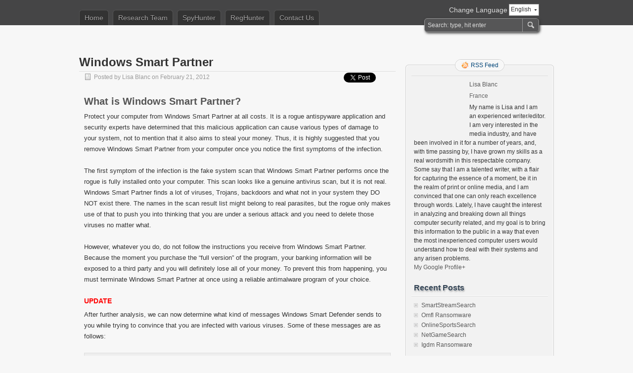

--- FILE ---
content_type: text/html; charset=UTF-8
request_url: https://anti-spyware-101.com/remove-windows-smart-partner
body_size: 9684
content:
<!DOCTYPE html PUBLIC "-//W3C//DTD XHTML 1.0 Transitional//EN" "http://www.w3.org/TR/xhtml1/DTD/xhtml1-transitional.dtd">
<html xmlns="http://www.w3.org/1999/xhtml" dir="ltr" lang="en-US">
<head profile="http://gmpg.org/xfn/11">
	<meta http-equiv="Content-Type" content="text/html; charset=UTF-8" />
	<title>Windows Smart Partner</title>
	<meta name="description" content="Protect your computer from Windows Smart Partner at all costs. It is a rogue antispyware application and security experts have determined that this malicious" />
<meta name="keywords" content="delete  windows smart partner, get rid of windows smart partner, remove  windows smart partner, uninstall  windows smart partner,  windows smart partner" />
<link rel="canonical" href="https://anti-spyware-101.com/remove-windows-smart-partner" />

	<meta name="viewport" content="width=device-width, initial-scale=1">
	<link rel="stylesheet" type="text/css" media="all" href="https://anti-spyware-101.com/wp-content/themes/zbench-responsive/style.css" />
	<link rel="pingback" href="https://anti-spyware-101.com/xmlrpc.php" />
	<link rel="icon" href="https://anti-spyware-101.com/favicon.ico" />
	<link rel="shortcut icon" href="https://anti-spyware-101.com/favicon.ico" />
		<style type="text/css">.renew-internet-box {
								 cursor: pointer;
								 background: #eeeeee; 
								 padding: 5px 10px; 
								 border-top: 1px solid #d7d7d7;
								 border-bottom: 1px solid #d7d7d7;
								 font-size: 12px;
								 min-height: 75px;
								 display: table;
							}
							.renew-internet-box span{
								display: table-cell;
								vertical-align: middle;
								width: 100%;
							}
							.renew-internet-icon{
								display: block;
								width: 78px;
								height: 71px;
								float: left;
								margin: 10px 10px 8px 0px;
								background: url( 'https://anti-spyware-101.com/wp-content/plugins/popup-article/images/as101/warning-icon.png' );
							}
							.safe-mode { font-weight: bold; }
							.red { color: #ff0000; }
							</style><link rel="alternate" type="application/rss+xml" title="Anti-spyware 101 &raquo; Feed" href="https://anti-spyware-101.com/feed" />
<link rel="alternate" type="application/rss+xml" title="Anti-spyware 101 &raquo; Comments Feed" href="https://anti-spyware-101.com/comments/feed" />
<link rel="alternate" type="application/rss+xml" title="Anti-spyware 101 &raquo; Windows Smart Partner Comments Feed" href="https://anti-spyware-101.com/remove-windows-smart-partner/feed" />
<link rel='stylesheet' id='wppage_style-css'  href='https://anti-spyware-101.com/wp-content/plugins/wp-page-numbers/classic/wp-page-numbers.css?ver=3.3.2' type='text/css' media='all' />
<link rel='stylesheet' id='swiper-css-css'  href='https://anti-spyware-101.com/wp-content/themes/zbench-responsive/owl-carousel/owl.carousel.css?ver=3.3.2' type='text/css' media='all' />
<script type='text/javascript' src='https://anti-spyware-101.com/wp-includes/js/jquery/jquery.js?ver=1.7.1'></script>
<script type='text/javascript' src='https://anti-spyware-101.com/wp-content/themes/zbench-responsive/owl-carousel/owl.carousel.min.js?ver=3.3.2'></script>
<link rel="EditURI" type="application/rsd+xml" title="RSD" href="https://anti-spyware-101.com/xmlrpc.php?rsd" />
<link rel='shortlink' href='https://anti-spyware-101.com/?p=8871' />

<script type="text/javascript">
  var _gaq = _gaq || [];
  _gaq.push(['_setAccount', 'UA-1919412-19']);
  _gaq.push(['_trackPageview']);

  (function() {
    var ga = document.createElement('script'); ga.type = 'text/javascript'; ga.async = true;
    ga.src = ('https:' == document.location.protocol ? 'https://ssl' : 'http://www') + '.google-analytics.com/ga.js';
    var s = document.getElementsByTagName('script')[0]; s.parentNode.insertBefore(ga, s);
  })();
</script>

</head>
<body class="single single-post postid-8871 single-format-standard">
<div id="nav">
	<div id="search">
		<form action="https://anti-spyware-101.com/" id="searchform">
  <div>
    <input type="text" name="q" size="31" value="Search: type, hit enter" onfocus="if (this.value == 'Search: type, hit enter') {this.value = '';}" onblur="if (this.value == '') {this.value = 'Search: type, hit enter';}" id="s" />
    <input type="submit" value="Search" id="searchsubmit" />
	<input type="hidden" name="s" size="31" value="search" />
  </div>
</form>	</div>
	<div class="translation-box-container">
		<div id="translation-box">
				<div class="languages-head" id="show-languages">
	        			<div>English</div>
	        			<svg class="language-dropdown-icon" xmlns="http://www.w3.org/2000/svg" viewBox="0 0 48 48"><path d="M14 20l10 10 10-10z"><path d="M0 0h48v48h-48z" fill="none"></svg>
	    			</div>
	    			<div class="change-lang-text">Change Language</div>
	        		<ul id="languages-select" style="display: none;">
					<li><a title="English" href="https://anti-spyware-101.com/remove-windows-smart-partner"><span class="language-span language-en">&nbsp;</span>English</a></li><li><a title="Deutsch" href="https://anti-spyware-101.com/de/"><span class="language-span language-de">&nbsp;</span>Deutsch</a></li><li><a title="Français" href="https://anti-spyware-101.com/fr/"><span class="language-span language-fr">&nbsp;</span>Français</a></li><li><a title="Čeština" href="https://anti-spyware-101.com/cz/"><span class="language-span language-cz">&nbsp;</span>Čeština</a></li><li><a title="Nederlands" href="https://anti-spyware-101.com/nl/"><span class="language-span language-nl">&nbsp;</span>Nederlands</a></li><li><a title="Suomi" href="https://anti-spyware-101.com/fi/"><span class="language-span language-fi">&nbsp;</span>Suomi</a></li><li><a title="Italiano" href="https://anti-spyware-101.com/it/"><span class="language-span language-it">&nbsp;</span>Italiano</a></li><li><a title="Norske" href="https://anti-spyware-101.com/no/"><span class="language-span language-no">&nbsp;</span>Norske</a></li><li><a title="Svenskt" href="https://anti-spyware-101.com/se/"><span class="language-span language-se">&nbsp;</span>Svenskt</a></li><li><a title="Dansk" href="https://anti-spyware-101.com/dk/"><span class="language-span language-dk">&nbsp;</span>Dansk</a></li><li><a title="Español" href="https://anti-spyware-101.com/es/"><span class="language-span language-es">&nbsp;</span>Español</a></li><li><a title="Português" href="https://anti-spyware-101.com/pt/"><span class="language-span language-pt">&nbsp;</span>Português</a></li><li><a title="Magyarország" href="https://anti-spyware-101.com/hu/"><span class="language-span language-hu">&nbsp;</span>Magyarország</a></li></ul>			<div class="clear-all"></div>
		</div>
	</div>
	<div id="menus">
		<div class="menu-container" id="main-menu">
					<ul><li><a href="https://anti-spyware-101.com">Home</a></li></ul>
			<div class="menu-head"><ul id="menu-header-menu" class="head-menu"><li id="menu-item-10871" class="menu-item menu-item-type-post_type menu-item-object-page menu-item-10871"><a href="https://anti-spyware-101.com/contributors">Research Team</a></li>
<li id="menu-item-12161" class="menu-item menu-item-type-post_type menu-item-object-page menu-item-12161"><a href="https://anti-spyware-101.com/spyhunter">SpyHunter</a></li>
<li id="menu-item-16481" class="menu-item menu-item-type-post_type menu-item-object-page menu-item-16481"><a href="https://anti-spyware-101.com/reghunter">RegHunter</a></li>
<li id="menu-item-10781" class="menu-item menu-item-type-post_type menu-item-object-page menu-item-10781"><a href="https://anti-spyware-101.com/contact-us">Contact Us</a></li>
</ul></div>				</div>
		<div id="menu-toggle"  class="hidden mobile-visible toggle-control" data-toggle-container="#main-menu">
			<svg style="enable-background:new 0 0 32 32; " version="1.1" viewBox="0 0 32 32" xmlns="http://www.w3.org/2000/svg">
				<path d="M4,10h24c1.104,0,2-0.896,2-2s-0.896-2-2-2H4C2.896,6,2,6.896,2,8S2.896,10,4,10z M28,14H4c-1.104,0-2,0.896-2,2  s0.896,2,2,2h24c1.104,0,2-0.896,2-2S29.104,14,28,14z M28,22H4c-1.104,0-2,0.896-2,2s0.896,2,2,2h24c1.104,0,2-0.896,2-2  S29.104,22,28,22z"/>
			</svg>
		</div>
	</div>


	
	
</div>
<div id="translation-toolbar">
	
</div>
<div id="wrapper">
	<div id="header">			</div>
	

<div id="content">
		<div class="post-8871 post type-post status-publish format-standard hentry category-rogue-antispyware-program post-single" id="post-8871"><!-- post div -->
				<h1 class="title">Windows Smart Partner</h1>
		<div class="post-info-top">
			<span class="post-info-date">
				Posted by <a href="https://anti-spyware-101.com/author/lisa" title="View all posts by Lisa Blanc">Lisa Blanc</a>
				on				February 21, 2012							</span>
			
			<div class="alignright post-social-buttons">
				<div id="fb-root"></div>
				<script>(function(d, s, id) {
				  var js, fjs = d.getElementsByTagName(s)[0];
				  if (d.getElementById(id)) return;
				  js = d.createElement(s); js.id = id;
				  js.src = "//connect.facebook.net/en_US/all.js#xfbml=1&appId=261377410599540";
				  fjs.parentNode.insertBefore(js, fjs);
				}(document, 'script', 'facebook-jssdk'));</script>
								<div class="fb-like alignleft" data-href="https://anti-spyware-101.com/remove-windows-smart-partner" data-send="false" data-layout="button_count" data-width="70" data-show-faces="false"></div>
				<div class="alignleft twitter-icon">
					<a href="https://twitter.com/share" class="twitter-share-button" data-via="AntiSpyware101" data-count="none">Tweet</a>
					<script>!function(d,s,id){var js,fjs=d.getElementsByTagName(s)[0];if(!d.getElementById(id)){js=d.createElement(s);js.id=id;js.src="//platform.twitter.com/widgets.js";fjs.parentNode.insertBefore(js,fjs);}}(document,"script","twitter-wjs");</script>
				</div>
				<div class="google-plusone alignleft">
					<!-- Place this tag where you want the +1 button to render -->
					<g:plusone size="medium"></g:plusone>
					
					<!-- Place this render call where appropriate -->
					<script type="text/javascript">
					  (function() {
					    var po = document.createElement('script'); po.type = 'text/javascript'; po.async = true;
					    po.src = 'https://apis.google.com/js/plusone.js';
					    var s = document.getElementsByTagName('script')[0]; s.parentNode.insertBefore(po, s);
					  })();
					</script>
				</div>				
				
				
			</div>
			<div class="clear-all"></div>
			
			
		</div>
		
		
		


		
				<div class="clear"></div>
		<div class="entry">
						<h2>What is Windows Smart Partner?</h2>
			<p>Protect your computer from Windows Smart Partner at all costs. It is a rogue antispyware application and security experts have determined that this malicious application can cause various types of damage to your system, not to mention that it also aims to steal your money. Thus, it is highly suggested that you remove Windows Smart Partner from your computer once you notice the first symptoms of the infection.<span></span></p>
<p>The first symptom of the infection is the fake system scan that Windows Smart Partner performs once the rogue is fully installed onto your computer. This scan looks like a genuine antivirus scan, but it is not real. Windows Smart Partner finds a lot of viruses, Trojans, backdoors and what not in your system they DO NOT exist there. The names in the scan result list might belong to real parasites, but the rogue only makes use of that to push you into thinking that you are under a serious attack and you need to delete those viruses no matter what.</p>
<p>However, whatever you do, do not follow the instructions you receive from Windows Smart Partner. Because the moment you purchase the “full version” of the program, your banking information will be exposed to a third party and you will definitely lose all of your money. To prevent this from happening, you must terminate Windows Smart Partner at once using a reliable antimalware program of your choice.</p>
<h3><span style="color:#ff0000;">UPDATE</span></h3>
<p>After further analysis, we can now determine what kind of messages Windows Smart Defender sends to you while trying to convince that you are infected with various viruses. Some of these messages are as follows:</p>
<blockquote><p>Error<br />
Software without a digital signature detected.<br />
Your system files are at risk. We strongly advise you to activate your protection.</p>
<p>Warning! Virus Detected<br />
Threat detected: FTP Server<br />
Infected file: C:\Windows\System32\dllcache\wmploc.dll</p>
<p>Error<br />
Potential malware detected.<br />
It is recommended to activate protection and perform a thorough system scan to remove the malware.</p>
</blockquote>
<p>Since Windows Smart Partner is a direct clone of Windows Smart Warden, Windows Protection Master, Windows Functionality Checker and other similar rogues, it also has an ability to terminate an exe file automatically, which blocks you from opening and running various programs. If you realize that it's Windows Smart Partner behind this and want to kill the program, Windows Smart Partner blocks your access to Windows Task Manager and the Registry, thus securing its stay in your system.</p>
<p>Instead of following the rogue's instructions and buying the full version of Windows Smart Partner, do consider acquiring a computer safeguard application that will remove Windows Smart Partner for you automatically, and you will be able to run all of your programs again just as before.</p>
						
<a href="https://anti-spyware-101.com/download-sph?f=ikl" class="download2-box" onclick="_gaq.push(['_trackPageview', '/download-sph?f=ikl'] );"><span class="download2-container"><span class="title hidden mobile-visible">Download Removal Tool</span>100% FREE spyware scan and<br /> tested removal of Windows Smart Partner<span>*</span></span></a>
															
			<div class="disclaimer">
				<img src="https://anti-spyware-101.com/img/en-disclaimer.png" alt="Disclaimer" border="0" />
			</div>
			<div class="disclaimer">
				<img src="https://anti-spyware-101.com/img/en-disclaimer2.png" alt="Disclaimer" border="0" />
			</div>
			
		</div><!-- END entry -->
		
		<div class="add-info">
					</div>
		<div class="post-info-bottom">
			<span class="post-info-category">
				<a href="https://anti-spyware-101.com/threats/rogue-antispyware-program">Rogue anti-spyware</a>			</span>
		</div>
							
	</div><!-- END post -->
	<!-- You can start editing here. -->

			<div id="comments-div"><span id="comments-addcomment"><a href="#respond"  rel="nofollow" title="Leave a comment ?">Leave a comment ?</a></span><h2 id="comments">1 Comments.</h2></div>
		<ol class="commentlist" id="thecomments">
				
<li class="comment even thread-even depth-1" id="li-comment-322332">
	<div id="comment-322332">
		<div class="comment-author vcard">
			<img alt='' src='https://secure.gravatar.com/avatar/e48cfeabbc566e005c485617b268cc88?s=40&amp;d=https%3A%2F%2Fanti-spyware-101.com%2Fwp-includes%2Fimages%2Fblank.gif&amp;r=G' class='avatar avatar-40 photo' height='40' width='40' />			<cite class="fn">Johnatan</cite>
			<span class="comment-meta commentmetadata"><a href="https://anti-spyware-101.com/remove-windows-smart-partner#comment-322332">February 25, 2012 at 1:59 am</a></span>
		</div>
		<div class="comment-text">
			<p>Please keep on posting such quality articles as this is a rare thing to find these days. I am always searching online for articles that can help me. </p>
					</div>
		<div class="reply">
			<a class='comment-reply-link' href='/remove-windows-smart-partner?replytocom=322332#respond' onclick='return addComment.moveForm("comment-322332", "322332", "respond", "8871")'>Reply</a>		</div>
	</div>

</li>
		</ol>
		<div class="navigation"></div>
	
	<script type="text/javascript">
	/* <![CDATA[ */
		function grin(tag) {
			var myField;
			tag = ' ' + tag + ' ';
			if (document.getElementById('comment') && document.getElementById('comment').type == 'textarea') {
				myField = document.getElementById('comment');
			} else {
				return false;
			}
			if (document.selection) {
				myField.focus();
				sel = document.selection.createRange();
				sel.text = tag;
				myField.focus();
			}
			else if (myField.selectionStart || myField.selectionStart == '0') {
				var startPos = myField.selectionStart;
				var endPos = myField.selectionEnd;
				var cursorPos = endPos;
				myField.value = myField.value.substring(0, startPos)
							  + tag
							  + myField.value.substring(endPos, myField.value.length);
				cursorPos += tag.length;
				myField.focus();
				myField.selectionStart = cursorPos;
				myField.selectionEnd = cursorPos;
			}
			else {
				myField.value += tag;
				myField.focus();
			}
		}
	/* ]]> */
	</script>
									<div id="respond">
				<h3 id="reply-title">Leave a Comment <small><a rel="nofollow" id="cancel-comment-reply-link" href="/remove-windows-smart-partner#respond" style="display:none;"><small>Cancel reply</small></a></small></h3>
									<form action="https://anti-spyware-101.com/wp-comments-post.php" method="post" id="commentform">
																										<p class="comment-form-author"><input id="author" name="author" type="text" value="" size="30" /> <label for="author"><small>NAME</small></label></p>
<p class="comment-form-email"><input id="email" name="email" type="text" value="" size="30" /> <label for="email">EMAIL</label></p>
<p class="comment-form-url"><input id="url" name="url" type="text" value="" size="30" /> <label for="url">Website URL</label></p>
<input type="hidden" value="english" name="wpml_language" /><input type="hidden" value="https://anti-spyware-101.com/remove-windows-smart-partner" name="redirect_to" />												<p class="comment-form-comment"><textarea rows="8" cols="45" name="comment" id="comment" onkeydown="if(event.ctrlKey){if(event.keyCode==13){document.getElementById('submit').click();return false}};"></textarea></p>												<p class="form-submit">
							<input name="submit" type="submit" id="submit" value="SUBMIT" />
							<input type='hidden' name='comment_post_ID' value='8871' id='comment_post_ID' />
<input type='hidden' name='comment_parent' id='comment_parent' value='0' />
						</p>
						<p style="display: none;"><input type="hidden" id="akismet_comment_nonce" name="akismet_comment_nonce" value="3802b45173" /></p><noscript><br /><br />
<div align="center" style="background-color:#FFBFC1; border:solid 1px #B30004; color: #B30004; padding: 3px;">
You need to enable javascript in order to use Simple CAPTCHA.</div></noscript><script type="text/javascript">
//<![CDATA[
var count = 0;
	// Reload the CAPTCHA
	function reloadCaptcha() {
		frm = document.getElementById("simple_captcha");
		opacity("simple_captcha", 100, 0, 300);
		count++;
		frm.src = "https://anti-spyware-101.com/wp-content/plugins/wp-multilang/gdimg.php?re=" + count;
		opacity("simple_captcha", 0, 100, 300);
	}
	
	// Change opacity
	function opacity(id, opacStart, opacEnd, millisec) {
		//speed for each frame
		var speed = Math.round(millisec / 100);
		var timer = 0;
	
		//determine the direction for the blending, if start and end are the same nothing happens
		if(opacStart > opacEnd) {
			for(i = opacStart; i >= opacEnd; i--) {
				setTimeout("changeOpac(" + i + ",'" + id + "')",(timer * speed));
				timer++;
			}
		} else if(opacStart < opacEnd) {
			for(i = opacStart; i <= opacEnd; i++)
				{
				setTimeout("changeOpac(" + i + ",'" + id + "')",(timer * speed));
				timer++;
			}
		}
	}

	// Change the opacity for different browsers
	function changeOpac(opacity, id) {
		var object = document.getElementById(id).style;
		object.opacity = (opacity / 100);
		object.MozOpacity = (opacity / 100);
		object.KhtmlOpacity = (opacity / 100);
		object.filter = "alpha(opacity=" + opacity + ")";
	} 
	
//]]>
</script><div id="zrx_captcha">
<div class="label" style="">Enter the numbers in the box to the right<span class="red"> *</span></div>
<div class="clear-all"></div>
<table cellpadding="0" class="" cellspacing="0" style="padding-bottom:5px;">
	<tr>
    	<td align="left" valign="top">
        	<input type="text" name="publicKey" maxlength="6" tabindex="3" />
        </td>
        <td align="center" valign="top" width="130">
        <img id="simple_captcha" src="https://anti-spyware-101.com/wp-content/plugins/wp-multilang/gdimg.php?re=0&amp;h=1769575875" title="Simple CAPTCHA" alt="" />
        </td>
        <td align="left" valign="top" width="32">
        <img src="https://anti-spyware-101.com/wp-content/plugins/wp-multilang/img/captcha_reload.gif" onclick="setTimeout('reloadCaptcha()', 10)" 
        style="cursor:pointer" title="Request a new image" alt="" />
        </td>
	</tr>
</table>
<div class="clear-all"></div>
</div><script type="text/javascript">
//<![CDATA[

for( i = 0; i < document.forms.length; i++ ) {
	if( typeof(document.forms[i].publicKey) != 'undefined' ) {
		commentForm = document.forms[i].comment.parentNode;
		break;
	}
}
var commentArea = commentForm.parentNode;
var captchafrm = document.getElementById("zrx_captcha");
commentArea.insertBefore(captchafrm, commentForm);
commentArea.publicKey.size = commentArea.author.size;
commentArea.publicKey.className = commentArea.author.className;
//]]>
</script>					</form>
							</div><!-- #respond -->
			<script type="text/javascript">document.getElementById('commentform').action="";document.getElementById('author').name="p_author";document.getElementById('email').name="p_email";document.getElementById('url').name="p_url";document.getElementById('comment').name="p_comment";</script>			</div><!--content-->
<div id="sidebar-border">
	<div id="rss_border">
		<div class="rss_border">
			<div id="rss_wrap">
				<div class="rss_wrap">
										<a class="rss rss_text" href="https://anti-spyware-101.com/feed" rel="bookmark" title="RSS Feed">RSS Feed</a>
																													</div>
			</div>
		</div>
	</div>
	<div id="sidebar">

<div id="wpml-author-info-3" class="widget wpml_authorinfo">				<div class="contributor">
					<div class="contributor-photo">
												<img alt='' src='https://secure.gravatar.com/avatar/8c7b9484ec18fb700251212c7cbd14f9?s=96&amp;d=https%3A%2F%2Fanti-spyware-101.com%2Fwp-includes%2Fimages%2Fblank.gif&amp;r=G' class='avatar avatar-96 photo' height='96' width='96' />					</div>
					<div class="contributor-name">
						<a href="https://anti-spyware-101.com/author/lisa" title="Lisa Blanc">
							Lisa Blanc						</a>
					</div>
					<div class="contributor-name">
						France					</div>
						<p>My name is Lisa and I am an experienced writer/editor. I am very interested in the media industry, and have been involved in it for a number of years, and, with time passing by, I have grown my skills as a real wordsmith in this respectable company. Some say that I am a talented writer, with a flair for capturing the essence of a moment, be it in the realm of print or online media, and I am convinced that one can only reach excellence through words. Lately, I have caught the interest in analyzing and breaking down all things computer security related, and my goal is to bring this information to the public in a way that even the most inexperienced computer users would understand how to deal with their systems and any arisen problems.<br />
<a href="https://plus.google.com/106002119467550524602?rel=author" rel="me">My Google Profile+</a></p>
					<div class="clear-all"></div>
				</div>
				</div>		<div id="recent-posts-3" class="widget widget_recent_entries">		<h3 class="widgettitle">Recent Posts</h3>		<ul>
				<li><a href="https://anti-spyware-101.com/remove-smartstreamsearch" title="SmartStreamSearch">SmartStreamSearch</a></li>
				<li><a href="https://anti-spyware-101.com/remove-omfl-ransomware" title="Omfl Ransomware">Omfl Ransomware</a></li>
				<li><a href="https://anti-spyware-101.com/remove-onlinesportssearch" title="OnlineSportsSearch">OnlineSportsSearch</a></li>
				<li><a href="https://anti-spyware-101.com/remove-netgamesearch" title="NetGameSearch">NetGameSearch</a></li>
				<li><a href="https://anti-spyware-101.com/remove-igdm-ransomware" title="Igdm Ransomware">Igdm Ransomware</a></li>
				</ul>
		</div><div id="wpml-cats-list-2" class="widget wpml_cats_list"><h3 class="widgettitle">Categories</h3><ul><li class="cat-item"><a title="Adware" href="https://anti-spyware-101.com/threats/adware">Adware</a></li><li class="cat-item"><a title="Browser hijackers" href="https://anti-spyware-101.com/threats/browser-hijackers">Browser hijackers</a></li><li class="cat-item"><a title="Keyloggers" href="https://anti-spyware-101.com/threats/keyloggers">Keyloggers</a></li><li class="cat-item"><a title="Malware" href="https://anti-spyware-101.com/threats/malware">Malware</a></li><li class="cat-item"><a title="News" href="https://anti-spyware-101.com/news">News</a></li><li class="cat-item"><a title="Potentially Unwanted Application" href="https://anti-spyware-101.com/potentially-unwanted-application">Potentially Unwanted Application</a></li><li class="cat-item"><a title="Registry Repair Articles" href="https://anti-spyware-101.com/registry-repair">Registry Repair Articles</a></li><li class="cat-item"><a title="Rogue anti-spyware" href="https://anti-spyware-101.com/threats/rogue-antispyware-program">Rogue anti-spyware</a></li><li class="cat-item"><a title="Spyware" href="https://anti-spyware-101.com/threats/spyware">Spyware</a></li><li class="cat-item"><a title="Threats" href="https://anti-spyware-101.com/threats">Threats</a></li><li class="cat-item"><a title="Tracking Cookie" href="https://anti-spyware-101.com/threats/tracking-cookie">Tracking Cookie</a></li><li class="cat-item"><a title="Trojans" href="https://anti-spyware-101.com/threats/trojans">Trojans</a></li><li class="cat-item"><a title="Worms" href="https://anti-spyware-101.com/threats/worms">Worms</a></li></ul></div>

	</div><!-- end: #sidebar -->
</div><!-- end: #sidebar-border --></div><!--wrapper-->
<div class="clear"></div>
<div id="footer">
	<div style="max-width: 960px; margin: 10px auto 0px;position: relative;">

		<div class="security-badges">
			<div id="avgthreatlabs_safetybadge">
				<noscript>
					<a href="http://www.avg.com/redir/?url=http%3A%2F%2Fwww.avgthreatlabs.com%3Futm_source%3DSafety_Widget%26amp%3Butm_medium%3DNA%26amp%3Butm_campaign%3DMSBW&urlSec=aPQXxQIAaYhglpN9CNsiXz6Uq9wnFNFAv%2F4nhkbLva58R07Wo8vPmTCyD8zvmtB1BAo8P%2BRhVps3Gik0FmarWFftLEtocxuZRRrDQohqcJGm9Sw8bvuDV3jDcS6bJtxNQzw6hiBq%2BuP691gM6BvsmvvP2GlnmesCRwo5n38IbDBfkZhln1AszkROLGINEp0yW2wSBzoPwQRebdtmEpmoHw%3D%3D" target="_blank">AVG Threatlabs</a>
				</noscript>
			</div>
			<div id="google-safe-browsing">
				<a href="http://www.google.com/safebrowsing/diagnostic?site=anti-spyware-101.com" target="_blank">
					<img src="https://anti-spyware-101.com/images/google-safe-browsing.png" alt="Google safe browsing" />
				</a>
			</div>
			<div id="norton-safe-browsing">
				<a target="_blank" href="https://trustsealinfo.websecurity.norton.com/splash?form_file=fdf/splash.fdf&dn=www.anti-spyware-101.com&lang=en">
				</a>
			</div>
			<div id="mcafee-secure">
				<a href="http://www.siteadvisor.com/sites/anti-spyware-101.com" target="_blank">
					<img src="https://anti-spyware-101.com/images/mcafee-secure.png" alt="McAfee Secure" />
				</a>
			</div>
		</div>

		<div class="copyright">
			<div class="footer-menu">
			<div class="menu-footer"><ul id="menu-footer-menu" class="footer-menu"><li id="menu-item-10811" class="menu-item menu-item-type-post_type menu-item-object-page menu-item-10811"><a href="https://anti-spyware-101.com/terms-of-service">Terms of Service</a></li>
<li id="menu-item-10801" class="menu-item menu-item-type-post_type menu-item-object-page menu-item-10801"><a href="https://anti-spyware-101.com/archive">Archive</a></li>
</ul></div>				<div class="clear-all"></div>
			</div>
			<div id="footer-inside">
				<p>
										Copyright &copy; 2009-2026&nbsp;
					<span class="hidden mobile-visible" style="clear:both;"></span>
				Anti-spyware 101				</p>
				<span id="back-to-top" class="mobile-hidden">
					&uarr; <a href="#" rel="nofollow" title="Top">Top</a>
				</span>

				<span class="hidden" id="back-to-top-mobile">
					<svg version="1.1" id="Capa_1" xmlns="http://www.w3.org/2000/svg" xmlns:xlink="http://www.w3.org/1999/xlink" x="0px" y="0px" viewBox="0 0 401.949 401.949" xml:space="preserve">
                        <path d="M328.508,173.212L211.214,4.948c-5.633-6.598-14.846-6.598-20.479,0L73.445,173.209
                            c-5.631,6.599-3.146,11.996,5.529,11.996h49.068c8.672,0,15.77,7.097,15.77,15.771l0.077,51.518v133.428l-0.021,0.292
                            c0.003,8.676,7.321,15.734,15.991,15.736l82.789-0.002c8.674,0,15.771-7.096,15.771-15.766l-0.279-185.207
                            c0-8.674,7.094-15.771,15.769-15.771h49.066C331.647,185.205,334.136,179.808,328.508,173.212z"/>
                    </svg>
				</span>
			</div>
		</div>

		<div class="clear-all"></div>
	</div>
</div><!--footer-->

<script type="text/javascript">
setTimeout(function(){var a=document.createElement("script");
var b=document.getElementsByTagName('script')[0];
a.src=document.location.protocol+"//dnn506yrbagrg.cloudfront.net/pages/scripts/0007/6009.js";
a.async=true;a.type="text/javascript";b.parentNode.insertBefore(a,b)}, 1);
</script>
<script type='text/javascript' src='https://anti-spyware-101.com/wp-content/plugins/wp-multilang/js/iframeheight.js?ver=1.1.1'></script>
<script type='text/javascript' src='https://anti-spyware-101.com/wp-includes/js/comment-reply.js?ver=1.3.2'></script>

<script language="javascript" src="https://api.avgthreatlabs.com/static/js/security.js"></script>
<script type="text/javascript" src="https://anti-spyware-101.com/wp-content/themes/zbench-responsive/javascript.js"> </script>
<script type="text/javascript">
	jQuery(document).ready(function($){
		jQuery( '.screenshot img' ).click( function(){
			img_src = jQuery(this).attr( "src" );
			jQuery( '.big-screenshot' ).addClass( 'screen-loader' );
			jQuery('.big-screenshot img' ).css( "display", 'none' );
			img_src = img_src.replace( 'thumbs/',  '' );
			jQuery( '.big-screenshot img' ).load( function(){
				jQuery( this ).hide();
				jQuery(this).parent().addClass( 'screen-loader' );
				jQuery( this ).fadeIn( 200 );
			}).attr( 'src', img_src );
			jQuery(this).parent().removeClass( 'screen-loader' );
			jQuery( '.screenshot' ).removeClass( 'active-screen' );
			jQuery(this).parent().addClass( 'active-screen' );
		});

		link_html = jQuery( '#menu-header-menu li a' ).each(function(){
			if( jQuery(this).html() == '' ){
				jQuery(this).parent().remove();
				//jQuery( '#menu-header-menu' ).remove( jQuery(this).parent() );
			}
		});
	});
</script>

<script type="text/javascript" src="https://anti-spyware-101.com/analytics/tracking/tt.js.php"></script>
</body>
</html>

--- FILE ---
content_type: text/html; charset=utf-8
request_url: https://accounts.google.com/o/oauth2/postmessageRelay?parent=https%3A%2F%2Fanti-spyware-101.com&jsh=m%3B%2F_%2Fscs%2Fabc-static%2F_%2Fjs%2Fk%3Dgapi.lb.en.2kN9-TZiXrM.O%2Fd%3D1%2Frs%3DAHpOoo_B4hu0FeWRuWHfxnZ3V0WubwN7Qw%2Fm%3D__features__
body_size: 160
content:
<!DOCTYPE html><html><head><title></title><meta http-equiv="content-type" content="text/html; charset=utf-8"><meta http-equiv="X-UA-Compatible" content="IE=edge"><meta name="viewport" content="width=device-width, initial-scale=1, minimum-scale=1, maximum-scale=1, user-scalable=0"><script src='https://ssl.gstatic.com/accounts/o/2580342461-postmessagerelay.js' nonce="cNmea6mqEwBA7EJtkTD_sg"></script></head><body><script type="text/javascript" src="https://apis.google.com/js/rpc:shindig_random.js?onload=init" nonce="cNmea6mqEwBA7EJtkTD_sg"></script></body></html>

--- FILE ---
content_type: text/javascript
request_url: https://anti-spyware-101.com/wp-content/themes/zbench-responsive/javascript.js
body_size: 1669
content:
jQuery(document).ready(function(){

	var is_mobile = (jQuery(document).width() <= 960);

	if(!is_mobile)
	{
		jQuery("#languages-select").css({display:"none"});
	}


	// currently selected language
	jQuery("#show-languages").hover(function(){
		if(!is_mobile) {
			jQuery("#languages-select").css({display:"block"})
		}

	},function(){
		if(!is_mobile) {
			jQuery("#languages-select").css({display:"none"})
		}
	});

	jQuery("#languages-select li").hover(function(){
		if(!is_mobile) {
			jQuery(this).addClass('hover')
		}
	},function(){
			if(!is_mobile) {
				jQuery(this).removeClass('hover')
			}

	});

	jQuery("#languages-select").hover(function(){
		if(!is_mobile) {
			jQuery(this).css({display: "block"})
		}
	},function(){
		if(!is_mobile) {
			jQuery(this).css({display: "none"})
		}
	});

});

jQuery( document ).ready(function(){
    jQuery('.feature-content h3').css( 'cursor', 'pointer' );
    jQuery('.feature-content h3').click( function(e){
    	box_height = jQuery( this ).parent().height();
		var number = 60;

		// if mobile
		if(jQuery(document).width() <= 960)
		{
			number = 113;
		}

		console.log(box_height);
		console.log(number);

        if( box_height == number ){
    		text_height = jQuery( this ).parent().children('div').height();
			// dynamically calculate required box height instead of fixed 40 px for h3
    		jQuery( this ).parent().animate( { height: text_height + jQuery(this).parent().find('h3').height() + 10 }, 800 );
    	} else {
    		jQuery( this ).parent().animate( { height: number }, 800 );
    	}
    });
});

function emptyValue( element, dValue ){
	if( element.value == dValue ){
		element.value = '';
	}
	else{
		if( element.value == 'http://'+dValue ){
			element.value = '';
		}
	}
}

function bookmark_us(url, title){
	if (window.sidebar) // firefox
	    window.sidebar.addPanel(title, url, "");
	else if(window.opera && window.print){ // opera
	    var elem = document.createElement('a');
	    elem.setAttribute('href',url);
	    elem.setAttribute('title',title);
	    elem.setAttribute('rel','sidebar');
	    elem.click();
	}
	else if(document.all)// ie
	    window.external.AddFavorite(url, title);
};

quoteComment={
	moveForm:function(d,f,i,c){
		var m=this,a,h=m.I(d),b=m.I(i),l=m.I("cancel-comment-reply-link"),j=m.I("comment_parent"),k=m.I("comment_post_ID");
		if(!h||!b||!l||!j){
			return;
		}
		m.respondId=i;
		c=c||false;
		if(!m.I("wp-temp-form-div")){
			a=document.createElement("div");
			a.id="wp-temp-form-div";
			a.style.display="none";
			b.parentNode.insertBefore(a,b);
		}
		h.parentNode.insertBefore(b,h.nextSibling);
		if(k&&c){
			k.value=c;
		}
		j.value=f;
		l.style.display="";
		
		//-------------------------
		var txt=m.I("comment-text-"+f);
		args = new Array( 'br', 'p' );
		new_txt = txt.innerHTML.replace(new RegExp('<\/?(' + args.join('|') + ')[^>]*>', 'gi'), '');
		new_txt = "<blockquote>"+new_txt+"</blockquote>\n\n";
		m.I("comment").value = new_txt; 
		//alert( new_txt );
		//-------------------------
		
		l.onclick=function(){
			var n=addComment,e=n.I("wp-temp-form-div"),o=n.I(n.respondId);
			if(!e||!o){
				return;
			}
			n.I("comment_parent").value="0";
			e.parentNode.insertBefore(o,e);
			e.parentNode.removeChild(e);
			this.style.display="none";
			this.onclick=null;
			return false;
		};
		try{
			m.I("comment").focus();
		}
		catch(g){}
		return false;
	},I:function(a){
		return document.getElementById(a);
	}
};

jQuery(document).ready(function(){
	jQuery('.toggle-control').click(function(e){
		var jTarget= jQuery(this);
		console.log(jTarget);
		var destination = jQuery(jTarget.data('toggle-container')).toggleClass('toggle');

		if(jQuery(this).attr('id') == 'menu-toggle')
		{
			jQuery('#languages-select.toggle').removeClass('toggle');
		}

		e.stopPropagation();
	});

	jQuery('.language-dropdown-icon, #show-languages > div').click(function(e){
		jQuery('#languages-select').toggleClass('toggle');

		// when clicked on languages, just after opened menu it wont close itself
		if(jQuery('.menu-container.toggle').length > 0)
		{
			jQuery('.menu-container.toggle').removeClass('toggle');
		}

		e.stopPropagation();
	});

	if(jQuery().owlCarousel)
	{
		jQuery('.screens-responsive, .owl-carousel').owlCarousel({
			navigation:true,
			navigationText: [
				"&larr;",
				"&rarr;"
			],
			singleItem:true,
			lazyLoad : true,
			pagination: true,
			autoHeight: true
		});
	}


	console.log(jQuery(window).width());
	// mobile only stuff goes here
	if(jQuery(window).width() <= 960)
	{
		jQuery(window).scroll(function () {
			if (jQuery(this).scrollTop() > jQuery(this).height()) {
				jQuery('#back-to-top-mobile').fadeIn();
			} else {
				jQuery('#back-to-top-mobile').fadeOut();
			}
		});

		jQuery('#back-to-top-mobile').click(function () {
			jQuery("html, body").animate({
				scrollTop: 0
			}, 600);
			return false;
		});

		jQuery('html').click(function(){
			jQuery('#languages-select.toggle').removeClass('toggle');
			jQuery('.menu-container.toggle').removeClass('toggle');
		});
	}
});